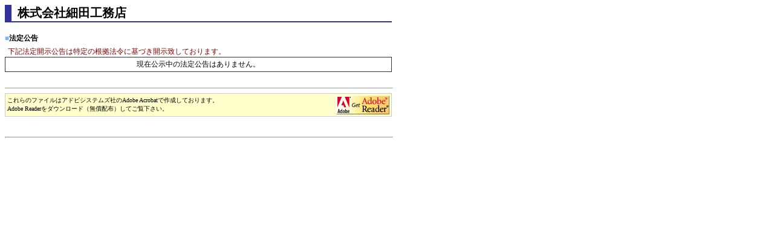

--- FILE ---
content_type: text/html
request_url: https://kmasterplus.pronexus.co.jp/main/corp/1/9/1906/index.html
body_size: 1397
content:
<!DOCTYPE HTML PUBLIC "-//W3C//DTD HTML 4.0 Transitional//EN">
<HTML lang="ja">


















								














	
									








	<HEAD>
		<TITLE>株式会社細田工務店</TITLE>
		<META http-equiv="Content-Script-Type" content="text/javascript">
		<META http-equiv="content-style-type" content="text/css">
		<META HTTP-EQUIV="Content-Type" CONTENT="text/html; charset=shift_jis">
		<STYLE type="text/css">.t1 {
	FONT-SIZE: 20px
}
.t2 {
	FONT-SIZE: 12px
}
.t3 {
	FONT-SIZE: 10px
}
.t4 {
	FONT-SIZE: 9px
}
.t5 {
	FONT-SIZE: 12px; COLOR: #80adff
}
A {
	FONT-SIZE: 10px; COLOR: #333399
}
A:hover {
	COLOR: #cc3333
}
BODY {
	FONT-FAMILY: ＭＳ Ｐゴシック,Osaka
}
</STYLE>
     <SCRIPT type=text/javascript src="//kmasterplus.pronexus.co.jp/main/js/prove.js"></SCRIPT>
	</HEAD>

	<BODY bgColor="#ffffff">
		<TABLE cellSpacing="0" cellPadding="0" width="640" border="0">
			<TR>
				<TD bgColor="#333399">
					<TABLE cellSpacing="0" cellPadding="0" width="10" border="0">
						<TR>
							<TD></TD>
						</TR>
					</TABLE>
				</TD>
				<TD>
					<TABLE cellSpacing="0" cellPadding="0" width="550" border="0">
						<TR>
							<TD><FONT class="t1">&nbsp;<B>

										<span id="lblCorpName">株式会社細田工務店</span></B></FONT><BR>





							</TD>
						</TR>
					</TABLE>
				</TD>
			</TR>
			<TR>
				<TD bgColor="#333399" colSpan="2">
					<TABLE cellSpacing="0" cellPadding="0" border="0">
						<TR>
							<TD height="2"></TD>
						</TR>
					</TABLE>
				</TD>
			</TR>
		</TABLE>
<br>








	
	
	

		

		
		
		
		
		
		
		
		
		
		
		
		
		
			
		
		
	
		<DIV id=_ctl0_pnlTitle>
			<TABLE id=Table1 border=0 cellSpacing=0 cellPadding=0 width=640>
			<TBODY>
			<TR height=25>
			<TD height=25>
			<FONT class=t5>■</FONT><FONT class=t2><B><SPAN id=_ctl0_lblTitle>法定公告</SPAN></B></FONT> 
			
			
			
			
			<DIV id=_ctl0_pnlNotice>
				<TABLE border=0 cellSpacing=5 cellPadding=0 width="100%">
				<TBODY>
				<TR>
				<TD class=t2 vAlign=top rowSpan=2><FONT class=t2 color=maroon><SPAN id=_ctl0_lbl_notice>下記法定開示公告は特定の根拠法令に基づき開示致しております。</SPAN></FONT></TD>
				</TR>
				</TBODY>
				</TABLE>
			</DIV>
			
			
			</TD>
			</TR>
			</TBODY>
			</TABLE>
		</DIV>
		
	
		<FONT face="MS UI Gothic">
		
		
		
	
		
	
	
		
		
		
			<!-- NoContents -->
			<TABLE border=0 cellSpacing=0 cellPadding=0 width=640>
			<TBODY>
			<TR>
			<TD bgColor=#333333>
			<TABLE id=Table6 border=0 cellSpacing=1 cellPadding=3 width="100%">
				<TBODY>
				<TR bgColor=#ffffff>
				<TD class=t2 colSpan=3 align=middle>現在公示中の法定公告はありません。</TD>
				</TR>
				</TBODY>
				</TABLE>
			</TD></TR>
			</TBODY>
			</TABLE>
		
		
		
		
	
	
		</FONT>
		
		<DIV id=_ctl0_pnlFooter>
			<TABLE id=Table7 border=0 cellSpacing=0 cellPadding=0 width=640>
			<TBODY>
			<TR>
			
			<TD height=25><FONT face="MS UI Gothic"><BR></FONT>
			<HR SIZE=1 width=640>
			</TD></TR></TBODY></TABLE>
			
		</DIV>

	
	



	
	
	
	





<TABLE cellSpacing="1" cellPadding="0" width="640" bgColor="#cccccc" border="0">
			<TR>
				<TD bgColor="#ffffcc">
					<TABLE cellSpacing="0" cellPadding="3" width="100%" border="0">
						<TR>
							<TD class="t3">これらのファイルはアドビシステムズ社のAdobe Acrobatで作成しております。<BR>
								Adobe Readerをダウンロード（無償配布）してご覧下さい。</TD>
							<TD vAlign="top" width="88"><A href="//get.adobe.com/jp/reader/" target="_blank"><IMG height="31" alt="Get Adobe Reader" src="//kmasterplus.pronexus.co.jp/main/images/getacro.gif" width="88" border="0"></A></TD>
						</TR>
					</TABLE>
				</TD>
			</TR>
		</TABLE>
		<TABLE cellSpacing="0" cellPadding="0" border="0">
			<TR>
				<TD height="25"></TD>
			</TR>
		</TABLE>
		<HR align="left" width="640">
		<TABLE cellSpacing="0" cellPadding="0" border="0">
			<TR>
				<TD height="25"></TD>
			</TR>
		</TABLE>

	</BODY>
</HTML>

--- FILE ---
content_type: application/javascript
request_url: https://kmasterplus.pronexus.co.jp/main/js/prove.js
body_size: 407
content:
		var asp_proveurl 	= "https://prove.asp-communications.co.jp/prove_h/prove_cam_ms_n.aspx?pid=";
		var pdfwindow = null;
		var prewindow = null;
		var provewindow = null;
		var checkPdfTimer = null;
		var showstatus = 0;
		window.onunload = checkCurrent;
			

		function prove_op(artadd,fid){
			checkWindow();
			showstatus = 1;
			var strurl = artadd + "?cd=" + fid;
			prewindow = window.open( strurl , 'prewindow','width=660,height=130,location=0,toolbar=0,menubar=0,scrollbars=0,resizable=1');
		}
		
		function checkCurrent(){
			//CurrentWindowCheck
			if(prewindow != window && window.name != "pdfcontents"){
				checkWindow();
			}	
		}
		
		function checkWindow(){
			try{
				if(prewindow ){
					if(!prewindow.closed){
						prewindow.close();
						prewindow = null;
					}
				}
			}
			catch(e)
			{
			}
		}